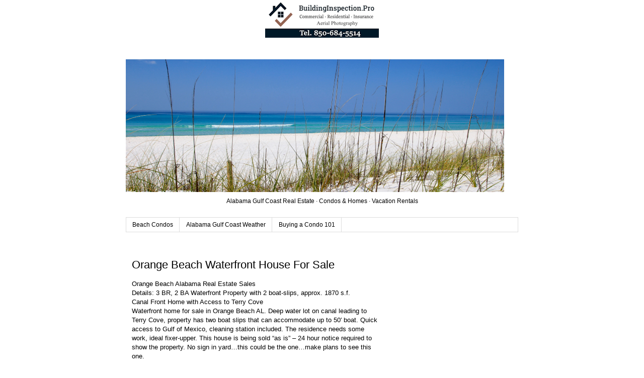

--- FILE ---
content_type: text/html; charset=utf-8
request_url: https://www.google.com/recaptcha/api2/aframe
body_size: 267
content:
<!DOCTYPE HTML><html><head><meta http-equiv="content-type" content="text/html; charset=UTF-8"></head><body><script nonce="Sco2rJw-nSxSxAJuX57gPQ">/** Anti-fraud and anti-abuse applications only. See google.com/recaptcha */ try{var clients={'sodar':'https://pagead2.googlesyndication.com/pagead/sodar?'};window.addEventListener("message",function(a){try{if(a.source===window.parent){var b=JSON.parse(a.data);var c=clients[b['id']];if(c){var d=document.createElement('img');d.src=c+b['params']+'&rc='+(localStorage.getItem("rc::a")?sessionStorage.getItem("rc::b"):"");window.document.body.appendChild(d);sessionStorage.setItem("rc::e",parseInt(sessionStorage.getItem("rc::e")||0)+1);localStorage.setItem("rc::h",'1768855809370');}}}catch(b){}});window.parent.postMessage("_grecaptcha_ready", "*");}catch(b){}</script></body></html>

--- FILE ---
content_type: text/javascript; charset=UTF-8
request_url: https://alabama.beachrealty.net/2018/10/orange-beach-waterfront-house-for-sale_7.html?action=getFeed&widgetId=Feed4&widgetType=Feed&responseType=js&xssi_token=AOuZoY4ZX07_vKBwG-_xRQql3fH8ytFtVg%3A1768855807379
body_size: 233
content:
try {
_WidgetManager._HandleControllerResult('Feed4', 'getFeed',{'status': 'ok', 'feed': {'entries': [{'title': 'Navarre Beach Vacation Rentals and Condo Sales - Prices Reduced', 'link': 'https://www.condoinspection.pro/2023/10/navarre-beach-vacation-rentals-condo-sales.html', 'publishedDate': '2023-10-10T06:24:00.000-07:00', 'author': 'Unknown'}, {'title': 'Perdido Key FL Real Estate Sales, Shipwatch Surf-Yacht Club Condo', 'link': 'https://www.condoinspection.pro/2023/10/perdido-key-fl-real-estate-sales.html', 'publishedDate': '2023-10-06T15:37:00.000-07:00', 'author': 'Builder'}, {'title': 'La Riva Condo For Sale, Perdido Key FL Home', 'link': 'https://www.condoinspection.pro/2023/09/la-riva-condo-for-sale-perdido-key-fl.html', 'publishedDate': '2023-09-22T07:48:00.000-07:00', 'author': 'Builder'}, {'title': 'Perdido Sun Condo For Sale, Pensacola FL', 'link': 'https://www.condoinspection.pro/2023/09/perdido-sun-condo-for-sale-pensacola-fl.html', 'publishedDate': '2023-09-21T09:41:00.000-07:00', 'author': 'Beach Traveler'}, {'title': 'Holiday Harbor Condo For Sale, Perdido Key FL Real Estate', 'link': 'https://www.condoinspection.pro/2023/09/holiday-harbor-condo-sales-perdido-key-fl.html', 'publishedDate': '2023-09-19T12:49:00.000-07:00', 'author': 'Beach Life'}], 'title': 'Condo Inspections'}});
} catch (e) {
  if (typeof log != 'undefined') {
    log('HandleControllerResult failed: ' + e);
  }
}
